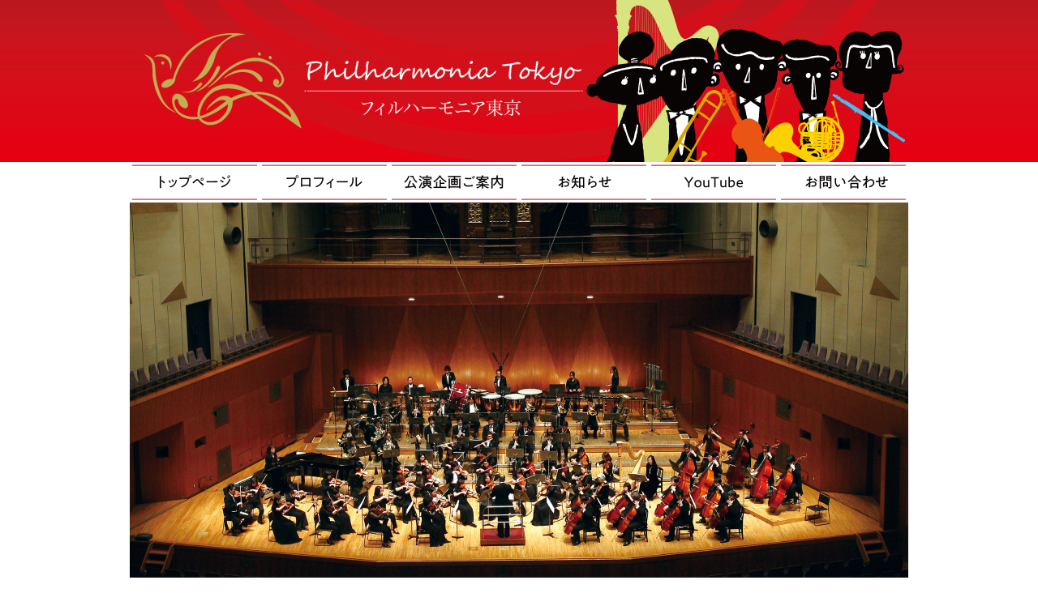

--- FILE ---
content_type: text/html; charset=UTF-8
request_url: https://www.harmonia-phmt.com/
body_size: 5843
content:
<!DOCTYPE html PUBLIC "-//W3C//DTD XHTML 1.0 Transitional//EN" "http://www.w3.org/TR/xhtml1/DTD/xhtml1-transitional.dtd">
<html xmlns="http://www.w3.org/1999/xhtml" dir="ltr" lang="ja">

<head profile="http://gmpg.org/xfn/11">
<meta http-equiv="Content-Type" content="text/html; charset=UTF-8" />
<meta name="viewport" content="width=device-width, initial-scale=1">
	


<!--CSSリセット(リセット用スタイルシートに)-->
<link rel="stylesheet" href="https://www.harmonia-phmt.com/wp-content/themes/default/cssreset.css" type="text/css" />
<link rel="stylesheet" href="https://www.harmonia-phmt.com/wp-content/themes/default/sp.css" type="text/css" />
<link rel="stylesheet" href="https://www.harmonia-phmt.com/wp-content/themes/default/style.css" type="text/css" media="screen" />
	
<!--jqueryのCDN-->
<script src="https://ajax.googleapis.com/ajax/libs/jquery/3.2.1/jquery.min.js"></script>
	
	<!--バーガーメニューの動作-->
	<script>
	    $(function() {
	      var gnav = $('.sp-nav');
	      gnav.css('display','none');
	      $('.sp-menu').on('click', function() {
	        gnav.slideToggle(500);
	        if ($(this).hasClass('is-open')) {
	          $(this).removeClass('is-open');
	        } else {
	          $(this).addClass('is-open');
	        }
	      });
	    });
	  </script>
	
 


		<!-- All in One SEO 4.7.7 - aioseo.com -->
		<title>フィルハーモニア東京 | オリジナル公演企画・オペラ・バレエ等での演奏でオーケストラの魅力をお届けします</title>
	<meta name="description" content="フィルハーモニア東京は「人間性あふれる温かみのある演奏」で、 皆様に心安らぐひと時をお贈りしております。これからも、多様なニーズにお応えし、どなたにでも楽しんでいただける魅力ある演奏をお届けして参ります。また、音楽を通して社会貢献に努めて参ります。" />
	<meta name="robots" content="max-image-preview:large" />
	<link rel="canonical" href="https://www.harmonia-phmt.com/" />
	<link rel="next" href="https://www.harmonia-phmt.com/page/2/" />
	<meta name="generator" content="All in One SEO (AIOSEO) 4.7.7" />
		<meta name="google" content="nositelinkssearchbox" />
		<script type="application/ld+json" class="aioseo-schema">
			{"@context":"https:\/\/schema.org","@graph":[{"@type":"BreadcrumbList","@id":"https:\/\/www.harmonia-phmt.com\/#breadcrumblist","itemListElement":[{"@type":"ListItem","@id":"https:\/\/www.harmonia-phmt.com\/#listItem","position":1,"name":"\u5bb6"}]},{"@type":"CollectionPage","@id":"https:\/\/www.harmonia-phmt.com\/#collectionpage","url":"https:\/\/www.harmonia-phmt.com\/","name":"\u30d5\u30a3\u30eb\u30cf\u30fc\u30e2\u30cb\u30a2\u6771\u4eac | \u30aa\u30ea\u30b8\u30ca\u30eb\u516c\u6f14\u4f01\u753b\u30fb\u30aa\u30da\u30e9\u30fb\u30d0\u30ec\u30a8\u7b49\u3067\u306e\u6f14\u594f\u3067\u30aa\u30fc\u30b1\u30b9\u30c8\u30e9\u306e\u9b45\u529b\u3092\u304a\u5c4a\u3051\u3057\u307e\u3059","description":"\u30d5\u30a3\u30eb\u30cf\u30fc\u30e2\u30cb\u30a2\u6771\u4eac\u306f\u300c\u4eba\u9593\u6027\u3042\u3075\u308c\u308b\u6e29\u304b\u307f\u306e\u3042\u308b\u6f14\u594f\u300d\u3067\u3001 \u7686\u69d8\u306b\u5fc3\u5b89\u3089\u3050\u3072\u3068\u6642\u3092\u304a\u8d08\u308a\u3057\u3066\u304a\u308a\u307e\u3059\u3002\u3053\u308c\u304b\u3089\u3082\u3001\u591a\u69d8\u306a\u30cb\u30fc\u30ba\u306b\u304a\u5fdc\u3048\u3057\u3001\u3069\u306a\u305f\u306b\u3067\u3082\u697d\u3057\u3093\u3067\u3044\u305f\u3060\u3051\u308b\u9b45\u529b\u3042\u308b\u6f14\u594f\u3092\u304a\u5c4a\u3051\u3057\u3066\u53c2\u308a\u307e\u3059\u3002\u307e\u305f\u3001\u97f3\u697d\u3092\u901a\u3057\u3066\u793e\u4f1a\u8ca2\u732e\u306b\u52aa\u3081\u3066\u53c2\u308a\u307e\u3059\u3002","inLanguage":"ja","isPartOf":{"@id":"https:\/\/www.harmonia-phmt.com\/#website"},"breadcrumb":{"@id":"https:\/\/www.harmonia-phmt.com\/#breadcrumblist"},"about":{"@id":"https:\/\/www.harmonia-phmt.com\/#organization"}},{"@type":"Organization","@id":"https:\/\/www.harmonia-phmt.com\/#organization","name":"\u30d5\u30a3\u30eb\u30cf\u30fc\u30e2\u30cb\u30a2\u6771\u4eac","description":"\u30aa\u30ea\u30b8\u30ca\u30eb\u516c\u6f14\u4f01\u753b\u30fb\u30aa\u30da\u30e9\u30fb\u30d0\u30ec\u30a8\u7b49\u3067\u30aa\u30fc\u30b1\u30b9\u30c8\u30e9\u306e\u9b45\u529b\u3092\u304a\u5c4a\u3051","url":"https:\/\/www.harmonia-phmt.com\/"},{"@type":"WebSite","@id":"https:\/\/www.harmonia-phmt.com\/#website","url":"https:\/\/www.harmonia-phmt.com\/","name":"\u30d5\u30a3\u30eb\u30cf\u30fc\u30e2\u30cb\u30a2\u6771\u4eac","description":"\u30aa\u30ea\u30b8\u30ca\u30eb\u516c\u6f14\u4f01\u753b\u30fb\u30aa\u30da\u30e9\u30fb\u30d0\u30ec\u30a8\u7b49\u3067\u30aa\u30fc\u30b1\u30b9\u30c8\u30e9\u306e\u9b45\u529b\u3092\u304a\u5c4a\u3051","inLanguage":"ja","publisher":{"@id":"https:\/\/www.harmonia-phmt.com\/#organization"}}]}
		</script>
		<!-- All in One SEO -->

<link rel='dns-prefetch' href='//s.w.org' />
<link rel="alternate" type="application/rss+xml" title="フィルハーモニア東京 &raquo; フィード" href="https://www.harmonia-phmt.com/feed/" />
<link rel="alternate" type="application/rss+xml" title="フィルハーモニア東京 &raquo; コメントフィード" href="https://www.harmonia-phmt.com/comments/feed/" />
		<script type="text/javascript">
			window._wpemojiSettings = {"baseUrl":"https:\/\/s.w.org\/images\/core\/emoji\/13.0.1\/72x72\/","ext":".png","svgUrl":"https:\/\/s.w.org\/images\/core\/emoji\/13.0.1\/svg\/","svgExt":".svg","source":{"concatemoji":"https:\/\/www.harmonia-phmt.com\/wp-includes\/js\/wp-emoji-release.min.js?ver=5.6.16"}};
			!function(e,a,t){var n,r,o,i=a.createElement("canvas"),p=i.getContext&&i.getContext("2d");function s(e,t){var a=String.fromCharCode;p.clearRect(0,0,i.width,i.height),p.fillText(a.apply(this,e),0,0);e=i.toDataURL();return p.clearRect(0,0,i.width,i.height),p.fillText(a.apply(this,t),0,0),e===i.toDataURL()}function c(e){var t=a.createElement("script");t.src=e,t.defer=t.type="text/javascript",a.getElementsByTagName("head")[0].appendChild(t)}for(o=Array("flag","emoji"),t.supports={everything:!0,everythingExceptFlag:!0},r=0;r<o.length;r++)t.supports[o[r]]=function(e){if(!p||!p.fillText)return!1;switch(p.textBaseline="top",p.font="600 32px Arial",e){case"flag":return s([127987,65039,8205,9895,65039],[127987,65039,8203,9895,65039])?!1:!s([55356,56826,55356,56819],[55356,56826,8203,55356,56819])&&!s([55356,57332,56128,56423,56128,56418,56128,56421,56128,56430,56128,56423,56128,56447],[55356,57332,8203,56128,56423,8203,56128,56418,8203,56128,56421,8203,56128,56430,8203,56128,56423,8203,56128,56447]);case"emoji":return!s([55357,56424,8205,55356,57212],[55357,56424,8203,55356,57212])}return!1}(o[r]),t.supports.everything=t.supports.everything&&t.supports[o[r]],"flag"!==o[r]&&(t.supports.everythingExceptFlag=t.supports.everythingExceptFlag&&t.supports[o[r]]);t.supports.everythingExceptFlag=t.supports.everythingExceptFlag&&!t.supports.flag,t.DOMReady=!1,t.readyCallback=function(){t.DOMReady=!0},t.supports.everything||(n=function(){t.readyCallback()},a.addEventListener?(a.addEventListener("DOMContentLoaded",n,!1),e.addEventListener("load",n,!1)):(e.attachEvent("onload",n),a.attachEvent("onreadystatechange",function(){"complete"===a.readyState&&t.readyCallback()})),(n=t.source||{}).concatemoji?c(n.concatemoji):n.wpemoji&&n.twemoji&&(c(n.twemoji),c(n.wpemoji)))}(window,document,window._wpemojiSettings);
		</script>
		<style type="text/css">
img.wp-smiley,
img.emoji {
	display: inline !important;
	border: none !important;
	box-shadow: none !important;
	height: 1em !important;
	width: 1em !important;
	margin: 0 .07em !important;
	vertical-align: -0.1em !important;
	background: none !important;
	padding: 0 !important;
}
</style>
	<link rel='stylesheet' id='wp-block-library-css'  href='https://www.harmonia-phmt.com/wp-includes/css/dist/block-library/style.min.css?ver=5.6.16' type='text/css' media='all' />
<link rel='stylesheet' id='contact-form-7-css'  href='https://www.harmonia-phmt.com/wp-content/plugins/contact-form-7/includes/css/styles.css?ver=5.3.2' type='text/css' media='all' />
<script type='text/javascript' src='https://www.harmonia-phmt.com/wp-includes/js/jquery/jquery.min.js?ver=3.5.1' id='jquery-core-js'></script>
<script type='text/javascript' src='https://www.harmonia-phmt.com/wp-includes/js/jquery/jquery-migrate.min.js?ver=3.3.2' id='jquery-migrate-js'></script>
<link rel="https://api.w.org/" href="https://www.harmonia-phmt.com/wp-json/" /><link rel="EditURI" type="application/rsd+xml" title="RSD" href="https://www.harmonia-phmt.com/xmlrpc.php?rsd" />
<link rel="wlwmanifest" type="application/wlwmanifest+xml" href="https://www.harmonia-phmt.com/wp-includes/wlwmanifest.xml" /> 
<meta name="generator" content="WordPress 5.6.16" />
<style type="text/css">.recentcomments a{display:inline !important;padding:0 !important;margin:0 !important;}</style><link rel="icon" href="https://www.harmonia-phmt.com/wp-content/uploads/2021/01/cropped-icon-32x32.png" sizes="32x32" />
<link rel="icon" href="https://www.harmonia-phmt.com/wp-content/uploads/2021/01/cropped-icon-192x192.png" sizes="192x192" />
<link rel="apple-touch-icon" href="https://www.harmonia-phmt.com/wp-content/uploads/2021/01/cropped-icon-180x180.png" />
<meta name="msapplication-TileImage" content="https://www.harmonia-phmt.com/wp-content/uploads/2021/01/cropped-icon-270x270.png" />
		<style type="text/css" id="wp-custom-css">
			/*投稿画像*/
.post img{
	max-width:860px;
	height:auto;
} 

@media screen and ( max-width:768px )	{
.post img{
	max-width:100%;
	height:auto;
} 
}
/*投稿画面テキスト編集*/
.aligncenter {
    display: block;
    margin: 2em auto;
}

/*h2各所の定義*/
.post h2{font-weight:bold; font-size:1.2em;}
.kiji-title h2{font-size:1.6rem; font-weight:normal; line-height:1.4em;}

/*トップページの新着情報*/
.news-waku h2{font-weight:normal; font-size:1.2rem;}

@media screen and (max-width: 768px) {
	.news-waku h2{font-weight:normal; font-size:1em; line-height:1.6em;}
}

/*ニュース本文内 h1〜h6*/
.post .article-txt h1{
	font-weight: 900;
	font-size: 2em;
}

.post .article-txt h2{
	font-weight: 900;
	font-size: 1.8em;
}

.post .article-txt h3{
	font-weight: 900;
	font-size: 1.6em;
}

.post .article-txt h4{
	font-weight: 900;
	font-size: 1.4em;
}

.post .article-txt h5{
	font-weight: 900;
	font-size: 1.2em;
}

.post .article-txt h6{
	font-weight: 900;
	font-size: 1em;
}		</style>
		</head>
<body class="home blog"><!--bodyここから-->
<div class="headerbackground"><div>
	
<div id="wrapper"><!--フッターページ下部固定のためにwrapperで囲う-->
<div id="contents"><!--中央寄せ 960px フッター固定-->

<!--サイトタイトルまわり-->
<div class="header">
<img src="https://www.harmonia-phmt.com/wp-content/themes/default/images/index-header.jpg" width="100%" height="auto">
</div>


<div class="sp-header">
<div class="sp-menu"><img src="https://www.harmonia-phmt.com/wp-content/themes/default/images/sp-menu.png" width="100%" height="auto"></div>
<img src="https://www.harmonia-phmt.com/wp-content/themes/default/images/sp-headerimg.jpg" width="100%" height="auto">
</div>

<div class="sp-nav">
<nav><!--スマホナビゲーション-->
	<ul>
		<li><a href="http://www.harmonia-phmt.com/">トップページ<img src="https://www.harmonia-phmt.com/wp-content/themes/default/images/sp-menu-arrow.png"></a></li>
		<li><a href="profile">プロフィール<img src="https://www.harmonia-phmt.com/wp-content/themes/default/images/sp-menu-arrow.png"></a></li>
		<li><a href="plannin">公演企画ご案内<img src="https://www.harmonia-phmt.com/wp-content/themes/default/images/sp-menu-arrow.png"></a></li>
		<li><a href="news">お知らせ<img src="https://www.harmonia-phmt.com/wp-content/themes/default/images/sp-menu-arrow.png"></a></li>
		<li><a href="https://www.youtube.com/channel/UCCFmHhgwb2Z1MU5AxZzoWOA">YouTube<img src="https://www.harmonia-phmt.com/wp-content/themes/default/images/sp-menu-arrow.png"></a></li>
		<li><a href="contact">お問い合わせ<img src="https://www.harmonia-phmt.com/wp-content/themes/default/images/sp-menu-arrow.png"></a></li>
	</ul>
</nav>
</div>
		
<!--メニュー-->
<div id="pc-nav">
<div class="menu-top">
<a href="http://www.harmonia-phmt.com/"><img src="https://www.harmonia-phmt.com/wp-content/themes/default/images/menu-top.gif" width="160" height="50" alt=""/></a>
</div>
<div class="menu-prof">
<a href="profile"><img src="https://www.harmonia-phmt.com/wp-content/themes/default/images/menu-prof.gif" width="160" height="50" alt=""/></a>
</div>
<div class="menu-kikaku">
<a href="planning"><img src="https://www.harmonia-phmt.com/wp-content/themes/default/images/menu-kikaku.gif" width="160" height="50" alt=""/></a>
</div>
<div class="menu-news">
<a href="news"><img src="https://www.harmonia-phmt.com/wp-content/themes/default/images/menu-news.gif" width="160" height="50" alt=""/></a>
</div>
<div class="menu-youtube">
<a href="https://www.youtube.com/channel/UCCFmHhgwb2Z1MU5AxZzoWOA"><img src="https://www.harmonia-phmt.com/wp-content/themes/default/images/menu-youtube.gif" width="160" height="50" alt=""/></a>
</div>
<div class="menu-toiawase">
<a href="contact"><img src="https://www.harmonia-phmt.com/wp-content/themes/default/images/menu-toiawase.gif" width="160" height="50" alt=""/></a>
</div>
</div><!--pc-nav-->
<img src="https://www.harmonia-phmt.com/wp-content/themes/default/images/top-orchestra.jpg" width="100%" height="auto">

<!--コンサートバナー-->
<div class="concertbn_pc">
	<a href="https://www.harmonia-phmt.com/2023_0109/"><img src="https://www.harmonia-phmt.com/wp-content/themes/default/images/top_endbn.jpg" width="100%" height="auto"></a>
</div>
<div class="concertbn_sp">
	<a href="https://www.harmonia-phmt.com/2023_0109/"><img src="https://www.harmonia-phmt.com/wp-content/themes/default/images/top_endbn_sp.jpg" width="100%" height="auto"></a>
</div>

<!--YouTubeバナー-->
<div class="youtube_bn_pc">
	<a href="https://www.youtube.com/channel/UCCFmHhgwb2Z1MU5AxZzoWOA">
		<img src="https://www.harmonia-phmt.com/wp-content/themes/default/images/youtube_bnPC.png" width="100%" height="auto">
	</a>
</div>
<div class="youtube_bn_sp">
	<a href="https://www.youtube.com/channel/UCCFmHhgwb2Z1MU5AxZzoWOA">
		<img src="https://www.harmonia-phmt.com/wp-content/themes/default/images/youtube_bnSP.png" width="100%" height="auto">
	</a>
</div>
	
	<div class="news-waku">
	<div class="pc-top-newskeisen-up"><img src="https://www.harmonia-phmt.com/wp-content/themes/default/images/top-news.png" width="100%" height="auto"></div>
	<div class="sp-top-newskeisen-up"><img src="https://www.harmonia-phmt.com/wp-content/themes/default/images/sp-top-news.png" width="100%" height="auto"></div>

	
	<div class="top-post">
	<!--表示件数3件のみ-->
	
					<!--ここから記事部分-->
			<div class="post-565 post type-post status-publish format-standard hentry category-1" id="post-565">
				<!--記事タイトル-->
				<h2><a href="https://www.harmonia-phmt.com/20260101-2/" rel="bookmark" title="Permanent Link to 2026年 新年のご挨拶">2026年 新年のご挨拶</a></h2>
				<!--日付--><!--年月日に変更-->
				<small>2026年1月1日</small>
				<!--line--><hr class="dot-line"><!--line-->
			</div>
					<!--ここから記事部分-->
			<div class="post-555 post type-post status-publish format-standard hentry category-1" id="post-555">
				<!--記事タイトル-->
				<h2><a href="https://www.harmonia-phmt.com/2025_0101/" rel="bookmark" title="Permanent Link to 2025年迎春・新年のご挨拶">2025年迎春・新年のご挨拶</a></h2>
				<!--日付--><!--年月日に変更-->
				<small>2025年1月1日</small>
				<!--line--><hr class="dot-line"><!--line-->
			</div>
					<!--ここから記事部分-->
			<div class="post-546 post type-post status-publish format-standard hentry category-1" id="post-546">
				<!--記事タイトル-->
				<h2><a href="https://www.harmonia-phmt.com/2024_0101/" rel="bookmark" title="Permanent Link to 2024年迎春・新年のご挨拶">2024年迎春・新年のご挨拶</a></h2>
				<!--日付--><!--年月日に変更-->
				<small>2024年1月1日</small>
				<!--line--><hr class="dot-line"><!--line-->
			</div>
		
		</div><!--top-post-->
	
	
	<div class="pc-top-newskeisen-bottom"><img src="https://www.harmonia-phmt.com/wp-content/themes/default/images/top-newsunder.png" width="100%" height="auto"></div>
	<div class="sp-top-newskeisen-bottom"><img src="https://www.harmonia-phmt.com/wp-content/themes/default/images/sp-top-newsunder.png" width="100%" height="auto"></div>
		
	</div><!--news-waku-->

	
<div class="pc-greetingtitle midashiimg-4em"><img src="https://www.harmonia-phmt.com/wp-content/themes/default/images/greeting.png" width="100%" height="auto"></div>
<div class="sp-greetingtitle"><img src="https://www.harmonia-phmt.com/wp-content/themes/default/images/sp-greeting.png" width="100%" height="auto"></div>

<div class="leadtxt-redbox">
<span>
フィルハーモニア東京は「人間性あふれる温かみのある演奏」で、 皆様に心安らぐひと時をお贈りしております。 <br />
これからも、多様なニーズにお応えし、どなたにでも楽しんでいただける魅力ある演奏をお届けして参ります。 <br />
また、音楽を通して社会貢献に努めて参ります。
</span>
</div>

<!--<div class="officer">
	<img src="https://www.harmonia-phmt.com/wp-content/themes/default/images/officer.gif" width="100%" height="auto">
</div>-->

<div class="officer">
  <div class="of_img">
    <img src="https://www.harmonia-phmt.com/wp-content/themes/default/images/logo800px.png">
  </div>
  <div class="of_member">
  <p>代表　小林 千恵子<br /><span>株式会社ハルモニア　フィルハーモニア東京</span></p>
  <p>相談役　平山 秀樹<br /><span>株式会社ワーコレ元代表取締役社長</span></p>
  <p>顧問　井阪 健一<br /><span>野村證券副社長、野村アセットマネジメント社長・会長、東京証券取引所副理事長、大阪経済大学理事長などを歴任</span></p>
  </div>
</div>

<div class="sp-top-banner">
<a href="profile"><img src="https://www.harmonia-phmt.com/wp-content/themes/default/images/profilebanner.jpg" width="96%" height="auto" alt=""/></a>
<a href="planning"><img src="https://www.harmonia-phmt.com/wp-content/themes/default/images/kikakubanner.jpg" width="96%" height="auto" alt=""/></a>
</div>

<div class="top-banner">
<a href="profile"><img src="https://www.harmonia-phmt.com/wp-content/themes/default/images/profilebanner.jpg" width="50%" height="auto" alt=""/></a><a href="planning"><img src="https://www.harmonia-phmt.com/wp-content/themes/default/images/kikakubanner.jpg" width="50%" height="auto" alt=""/></a>
</div>
	

</div><!--contents-->

<div id="footercontents" style="display: block; margin-top: auto;">
<div class="pc-footerlogo" style="text-align: center; margin-bottom: 1em;"><img src="https://www.harmonia-phmt.com/wp-content/themes/default/images/pc-footerlogo.png" width="101" height="93" alt=""/></div>
<div id="footer">
	<div class="pc-footermenu"><a href="http://www.harmonia-phmt.com/">トップページ</a> | <a href="profile">プロフィール</a> | <a href="planning">公演企画ご案内</a> | <a href="news">お知らせ</a><br /><a href="https://www.youtube.com/channel/UCCFmHhgwb2Z1MU5AxZzoWOA">YouTube</a> | <a href="contact">お問い合わせ</a> | <a href="privacypolicy">プライバシーポリシー</a></div>
	<div class="pc-footer-cr" style="color:#ffffff; text-align: center; bottom:12px; font-size: 70%; position: absolute; width:100%;">Copyright © 株式会社ハルモニア All rights reserved. </div>
	<div style="text-align:center; z-index: 0;"><img src="https://www.harmonia-phmt.com/wp-content/themes/default/images/pc-footer.jpg" width="960" height="160" alt=""/></div>
</div>
</div><!--footercontents-->

<div class="sp-footer sp-footermargin">
	<div class="sp-footermenu">
		<div><a href="http://www.harmonia-phmt.com/">トップページ</a></div>
		<div><a href="profile">プロフィール</a></div>
		<div><a href="planning">公演企画ご案内</a></div>
		<div><a href="news">お知らせ</a></div>
		<div><a href="https://www.youtube.com/channel/UCCFmHhgwb2Z1MU5AxZzoWOA">YouTube</a></div>
		<div><a href="contact">お問い合わせ</a></div>
		<div><a href="privacypolicy">プライバシーポリシー</a></div>
	</div>
	<div class="sp-footerlogo"><img src="https://www.harmonia-phmt.com/wp-content/themes/default/images/sp-footerlogo.png" width="25%" height="auto" alt=""/></div>
	<div class="sp-footer-cr">Copyright © 株式会社ハルモニア All rights reserved. </div>
</div>

</div><!--wrapper-->

<!-- Gorgeous design by Michael Heilemann - http://binarybonsai.com/kubrick/ -->

		<script type='text/javascript' id='contact-form-7-js-extra'>
/* <![CDATA[ */
var wpcf7 = {"apiSettings":{"root":"https:\/\/www.harmonia-phmt.com\/wp-json\/contact-form-7\/v1","namespace":"contact-form-7\/v1"}};
/* ]]> */
</script>
<script type='text/javascript' src='https://www.harmonia-phmt.com/wp-content/plugins/contact-form-7/includes/js/scripts.js?ver=5.3.2' id='contact-form-7-js'></script>
<script type='text/javascript' src='https://www.harmonia-phmt.com/wp-includes/js/wp-embed.min.js?ver=5.6.16' id='wp-embed-js'></script>

</body>
</html>


--- FILE ---
content_type: text/css
request_url: https://www.harmonia-phmt.com/wp-content/themes/default/sp.css
body_size: 1899
content:
@charset "UTF-8";
/* CSS Document */

/* 画面サイズの横幅が 768px より小さい場合に適用 */
@media screen and (max-width: 768px) {

	body{
		width: 100%;
		height: 100%;
		margin: 0;
		background: #FFFFFF;
		font-family: "ヒラギノ角ゴ Pro W3", "Hiragino Kaku Gothic Pro", "メイリオ", Meiryo, Osaka, "ＭＳ Ｐゴシック", "MS PGothic", "sans-serif";
	}

	#wrapper{
		display: flex;/*フッターをページ下部に固定するのに必要*/
		flex-direction: column;/*フッターをページ下部に固定するのに必要*/
		min-height: 100vh;/*フッターをページ下部に固定するのに必要*/
	}

	#contents{
		max-width: 768px;
		margin: 0 auto;
	}
	
	.box{
		width: 90%;
		margin: 0 auto;
	}

/*コンサートマスター*/
	.conmas{
		display: flex;
		flex-direction: column;
	}

	.conmas-txt{
		display: flex;
		flex-direction: column;
		padding: 0 2em;
	}

	.conmasname{
		/*線の種類（実線） 太さ 色*/
		border-bottom: solid 1px red;
		/*margin-left: 2em;*/
		font-size: 1.2em;
	}

	.conmasname span{
		font-size: 0.8em;
		color: gray;
	}

	.conmas-pic{
		width:50%;
		margin: 4em auto 1em;
	}

	.conmas-prof{
		margin: 5% 0/*10%*/;
		font-size: 0.9em;
	}

	.dot-line{
		border: none;
		border-top: dashed 1px;
		height: 1px;
		/*margin: 2em auto;*/
		color: #a9a9a9;
		width: 96%;
	}
	
	.general-txt{
		color: #606060;
		line-height: 2em;
	}

	.article-txt{
		line-height: 2em;
		margin-top: 1em;
	}	

	.kiji-title{
		font-size:1.4em;
		color:#ff0000;
		line-height:1.4em;
		margin:2em 0 0.5em 0;
		padding: 0 0 0 0.5em;/*上下 左右の余白*/
		background: transparent;/*背景透明に*/
		border-left: solid 14px;/*左線*/
}

	.kiji-title h2{
		color:dimgrey;
	}
	
	.kikaku-125 span{
		font-size:110%;
		font-weight:bold;
	}
	
	.kikaku-3 span{
		font-size:110%;
		font-weight:bold;
	}
	
	.kikaku-lead-blue{
		font-size: 1.1em;
		font-weight: bold;
		color: #325B87;
		width: 90%;
		margin: 0.8em auto;
		line-height: 1.8em;
	}
	
	.kikaku-lead{
		font-weight: bold;
		/*font-size: 90%;*/
		width: 90%;
		line-height: 1.8em;
		margin: 0.8em auto;
	}
	
	.kikaku-txt{
		font-size:90%;
		padding: 0 0 0 1.2em;/*上下 左右の余白*/
		background: transparent;/*背景透明に*/
		border-left: solid 4px;/*左線*/
		border-color:#ff0000;
		width: 90%;
		margin: 2em auto;
	}

	.planningtitle{
		color: #325B87;
		/*text-align: center;*/
		padding: 0.25em 0.5em;
		/*border-top: solid 1px #dc143c;*/
		border-left: solid 14px #dc143c;/*左線*/
		/*border-bottom: solid 1px #dc143c;*/
		font-size: 1.3em;
		font-weight: bold;
		/*font-weight: lighter;*/
		background: #fffff0;
		margin-top: 1em;
		line-height: 1.8em;
	}

	/*.planningtitle{
		font-size: 1.4em;
		color: #325B87;
		text-align: center;
		margin-top: 1em;
	}

	.border{
		border-top: solid 2px;
		color: red;
	}*/

	.leadtxt-redbox{
		margin: 1.4em 0 2em 0;
		width: 90%;
		font-size: 1.1em;
		color: #ff0000;
		line-height: 1.8em;
		padding: 0em 0em 0em 1em;/*上下 左右の余白*/
		background: transparent;/*背景透明に*/
		border-left: solid 0.8em;/*左線*/
	}
	
	.leadtxt-redbox span{
		color: dimgrey;
		/*font-family: 'ＭＳ Ｐ明朝', 'MS PMincho','ヒラギノ明朝 Pro W3', 'Hiragino Mincho Pro', 'serif';
		font-weight :100;*/
	}
	
	.margin3em-auto{
		margin:3em auto;
	}
	
	.news-waku{
		margin: 2em 0 1em 0;
	}
	
	/*.officer{
		max-width: 100%;
		margin: 0 auto 2em;
	}*/
	
	.profile-article{
		margin: 2.4em auto;
		width: 94%;
	}
	
	.red-line{
		border:none;
		border-top:solid 1px;
		height:1px;
		margin:2em 0 2em 0;
		color:#bc121a;
		width:100%;
	}
	
	.sp-footer{
		margin-top: auto;/*フッターをページ下部に固定するのに必要*/
		width:100%;
		background: #D80C18;
	}
	
	.sp-footer-cr{
		color:#ffffff;
		text-align: center;
		margin: 1em auto;
		font-size: 70%;
	}
	
	.sp-footerlogo{
		text-align: center;
		margin: 2em auto;
	}
	
	.sp-footermargin{
		margin-top: 2em;
	}
	
	.sp-footermenu{
		color:#ffffff;
		text-align: center;
		margin: 1em auto;
		line-height: 3em;
	}
	
	.sp-footermenu a{
		text-decoration: none;
		color:#ffffff;
	
	}
	
	.sp-footermenu a:hover {
		text-decoration: underline;
	}
	
	
	.sp-header{
		max-width: 100%;
		height:auto;
		position:relative;
	}
	
	.sp-menu{
		max-width:14%;
		height:auto;
		position:absolute;
		top: 1.4em;
		right:0.4em;
	}
	
	.sp-nav li a{
		display: block;
		text-decoration: none;
		border-bottom: 1px solid #FFFFFF;
		background-color: #930E14;
		color: #ffffff;
		padding: 1em;
		position: relative;
	}
	
	.sp-nav li a img{
		position: absolute;
		margin-left: 1em;
		width: 20px;
		height: auto;
	}	
	
	.sp-planninngtitle{
		margin-top:1em
	}
	
	.sp-profiletitle{
		margin-top:1em;
	}
	
	.sp-top-banner {
		text-align: center;
	}
	
	.top-post{
		padding: 2em;
	}
	
	.pagination{
		margin: 2em 0 2em 0;
		text-align: center;
	}
	
/*問い合わせフォーム*/
.contactform{
	font-size:1em;
	color:#585858;
	max-width: 90%;
	display: inline-block;
	text-align:left;
	margin-left: 1em;
}

.koumoku{
	/*background-color:#D8D8D8;*/
	margin: 1em 0 0 0;
}

.koumoku span{
	color:red;
}
	
.input-field{
	max-width: 96%;
}

/*トップページ役員一覧*/
.officer{
  display: flex;
  width: 80%;
  margin: 0 auto;
  flex-direction: column;
}

.officer .of_img{
  width: 60%;
  margin: 0 auto;
}

.officer .of_img img{
  width: 100%;
}

.officer .of_member{
  width: 100%;
}

.officer .of_member p{
  padding: 1.2em 0;
}

.officer div p span{
  color: grey;
  font-size: 80%;
}

/*2022.5.3 YouTubeチャンネルへのバナー設置*/
.youtube_bn_pc{display: none;}
.youtube_bn_sp{margin-top: 0.4em;}

/*2022.10.25 コンサートバナー設置*/
.concertbn_pc{display: none;}
.concertbn_sp{margin-top: 0.4em;}

}/*max-width: 768px*/

--- FILE ---
content_type: text/css
request_url: https://www.harmonia-phmt.com/wp-content/themes/default/style.css
body_size: 3316
content:
/*
Theme Name: Default
Theme URI: http://wordpress.org/
Description: The default WordPress theme that graced version 1.5 to version 2.9, based on the famous <a href="http://binarybonsai.com/kubrick/">Kubrick</a>.
Version: 1.7.2
Author: Michael Heilemann
Author URI: http://binarybonsai.com/
Tags: blue, silver, white, two-columns, fixed-width, right-sidebar, fixed-width, custom-header, threaded-comments, sticky-post, rtl-language-support, translation-ready
Text Domain: kubrick

	Kubrick v1.5
	 http://binarybonsai.com/kubrick/

	This theme was designed and built by Michael Heilemann,
	whose blog you will find at http://binarybonsai.com/

	The CSS, XHTML and design is released under GPL:
	http://www.opensource.org/licenses/gpl-license.php

*/

@media screen and ( max-width:768px )
	{
		.header { display: none; }
		#pc-nav { display: none; }
		#footer { display: none; }
		.top-banner { display: none; }
		.pc-top-newskeisen-up { display: none; }
		.pc-top-newskeisen-bottom { display: none; }
		/*各ページのPC用見出し画像を隠す*/
		.pc-greetingtitle { display: none; }
		.pc-profiletitle { display: none; }
		.pc-concertmastertitle { display: none; }
		.pc-planninngtitle { display: none; }
		/*コンサートマスター名*/
		/*.pc-conmasname { display: none; }*/
		/*PCフッターロゴ*/
		.pc-footerlogo { display: none; }
		/*公演企画PCレイアウト*/
		.pc-kikakulayout { display: none; }
	}

@media screen and ( min-width:769px )
{

/*スマホ用ナビゲーションを隠す*/
.sp-nav { display: none; }
	
/*スマホ用ヘッダー画像を隠す*/
.sp-header { display: none; }
	
/*スマホ用バナーを隠す*/
.sp-top-banner { display: none; }

/*トップニュース欄スマホ用罫線を隠す*/
.sp-top-newskeisen-up { display: none; }
.sp-top-newskeisen-bottom { display: none; }

/*各ページのスマホ用見出し画像を隠す*/	
.sp-greetingtitle { display: none; }
.sp-profiletitle { display: none; }
.sp-concertmastertitle { display: none; }
.sp-planninngtitle { display: none; }
/*スマホコンサートマスター名*/	
/*.sp-conmasname{ display: none; }*/
/*スマホ用フッター*/
.sp-footer{ display: none; }
/*公演企画のご案内スマホ用レイアウト*/	
.sp-kikakulayout{ display: none; }
	
body{
	width: 100%;
	height: 100%;
	margin: 0;
	background: #FFFFFF;
	/*background-image: url("images/bg.gif");*/
	font-family: "ヒラギノ角ゴ Pro W3", "Hiragino Kaku Gothic Pro", "メイリオ", Meiryo, Osaka, "ＭＳ Ｐゴシック", "MS PGothic", "sans-serif";
}

#wrapper{
	display: flex;/*フッターをページ下部に固定するのに必要*/
	flex-direction: column;/*フッターをページ下部に固定するのに必要*/
	min-height: 100vh;/*フッターをページ下部に固定するのに必要*/
}

#contents{
	width: 960px;
	margin: 0 auto;
}

#footer{
	background-image: url("images/footerbackground.gif");
	background-repeat: repeat-x;
	position: relative;
	/*margin-top: auto;/*フッターをページ下部に固定するのに必要*/
	width: 100%;
}

#footercontents{
	margin-top: auto;/*フッターをページ下部に固定するのに必要*/
}
	
#pc-nav {
	display: flex;
}	
	
/*#footer p{
	bottom: 0;
	position: absolute;
	width: 100%;
	text-align: center;
	line-height: 2em;
	font-size: 90%;
}*/
	
.box{
	width: 90%;
	margin: 0 auto;
}

.headerbackground{
	background-image: url("images/headerbackground.gif");
	background-repeat: repeat-x;
	position: relative;
}

/*メニューボタンここから*/
/*トップページ*/
.menu-top{
	background: url("images/menu-top-om.gif") no-repeat;
	background-size: contain;
	display: inline-block;
}
.menu-top a {
    display: inline-block;
}
.menu-top a:hover {
	background-color: transparent; /* IE6対応 */
}
.menu-top a:hover img {
    visibility: hidden;
}

/*プロフィール*/
.menu-prof{
	background: url("images/menu-prof-om.gif") no-repeat;
	background-size: contain;
	display: inline-block;
}
.menu-prof a {
    display: inline-block;
}
.menu-prof a:hover {
	background-color: transparent; /* IE6対応 */
}
.menu-prof a:hover img {
    visibility: hidden;
}

/*コンサートマスター*/
.conmas{
    display: flex;
  }
.conmas-txt{
    display: flex;
    flex-direction: column;
	width: 70%;
	max-width: 672px;
	margin: 5% 0 0 0;
  } 
.conmasname{
    /*線の種類（実線） 太さ 色*/
    border-bottom: solid 1px red;
	margin-left: 2em;
	font-size: 1.2em;
  }

.conmasname span{
	font-size: 0.8em;
	color: gray;
  }

.conmas-pic{
	float: left;
	width: 30%;
	max-width: 210px;
	margin: 5% 0 0 6%;
}

/*.conmas-txt{
	float: right;
	width: 70%;
	max-width: 672px;
	margin: 5% 0 0 0;
}*/

.conmas-prof{
	margin: 5% 10%;
	font-size: 0.9em;
}

.profile-pamphlet{
	margin: 2em 0 4em 0;
}

.profile-article{
	margin: 2.4em auto;
	width: 94%;
}
	
/*公演企画ご案内*/	
.menu-kikaku{
	background: url("images/menu-kikaku-om.gif") no-repeat;
	background-size: contain;
	display: inline-block;
}
.menu-kikaku a {
    display: inline-block;
}
.menu-kikaku a:hover {
	background-color: transparent; /* IE6対応 */
}
.menu-kikaku a:hover img {
    visibility: hidden;
}
	
.kikaku-left{
	float: left;
	width: 35%;
	max-width: 280px;
}

.kikaku-right{
	float: right;
	width: 65%;
	max-width: 600px;
}

.kikaku-right .kikaku-3pic{
	width:90%; margin:2% 10% 0 0;
}

.margin5-0-5-5{
	margin:5% 0 5% 5%;
}

.margin5-0-1-5{
	margin:5% 0 1% 5%;
}

.margin6-0-5-5{
	margin:6% 0 5% 5%;
}

.margin5-0-5-0{
	margin:5% 0 5% 0;
}

.margin5-0-1-0{
	margin:5% 0 1% 0;
}

.kikaku-lead-blue{
	font-weight: bold;
	color: #325B87;
	width: 90%;
	margin: 3% 10% 0 0;
}

.kikaku-lead{
	font-weight: bold;
	font-size: 90%;
	width: 90%;
	line-height: 1.8em;
	margin: 3% 10% 0 0;
}

.kikaku-txt{
	font-size:90%; padding: 0 0 0 1.2em;/*上下 左右の余白*/ background: transparent;/*背景透明に*/ border-left: solid 4px;/*左線*/ border-color:#ff0000;
}

.kikaku-125{
	margin:3% 10% 0 0;
}

.kikaku-125 span{
	font-size:110%; font-weight:bold;
}

.kikaku-3{
	margin:2% auto 5% auto; width:86%;
}

.kikaku-3 span{
	font-size:110%; font-weight:bold;
}

.planningtitle{
	color: #325B87;
	/*text-align: center;*/
	padding:0.25em 0.5em;
	/*border-top: solid 1px #dc143c;*/
	border-left: solid 14px #dc143c;/*左線*/
	/*border-bottom: solid 1px #dc143c;*/
	font-size: 1.6em;
	font-weight: bold;
	/*font-weight: lighter;*/
	background: #fffff0;
	}

/*.planningtitle{
  font-size: 2em;
  color: #325B87;
  font-weight: lighter;
  }

.border{
  border-top: solid 1px;
  color: red;
  }*/

/*お知らせ*/
.menu-news{
	background: url("images/menu-news-om.gif") no-repeat;
	background-size: contain;
	display: inline-block;
}
.menu-news a {
    display: inline-block;
}
.menu-news a:hover {
	background-color: transparent; /* IE6対応 */
}
.menu-news a:hover img {
    visibility: hidden;
}

/*お問い合わせ*/
.menu-toiawase{
	background: url("images/menu-toiawase-om.gif") no-repeat;
	background-size: contain;
	display: inline-block;
}
.menu-toiawase a {
    display: inline-block;
}
.menu-toiawase a:hover {
	background-color: transparent; /* IE6対応 */
}
.menu-toiawase a:hover img {
    visibility: hidden;
}

/*youtube 2022.5.3追加*/
.menu-youtube{
	background: url("images/menu-youtube-om.gif") no-repeat;
	background-size: contain;
	display: inline-block;
}
.menu-youtube a {
    display: inline-block;
}
.menu-youtube a:hover {
	background-color: transparent; /* IE6対応 */
}
.menu-youtube a:hover img {
    visibility: hidden;
}

/*メニューボタンここまで*/

.top-post{
	padding: 2em;
}

.top-post h2{
	font-size: 1.2em;
}

.news-waku{
	 margin-top:2em;
}

.top-banner{
	margin: 4em 0 4em 0;
}
	
/*記事ページ*/
.redline{
	margin-top:2em;
	width:100%;
	height:auto;
}

.article-txt{
	line-height: 2em;
	margin-top: 1em;
}

.kiji-title{
	font-size:1.4em;
	color:#ff0000;
	line-height:1.4em;
	margin:2em 0 0.5em 0;
	padding: 0 0 0 1em;/*上下 左右の余白*/
	background: transparent;/*背景透明に*/
	border-left: solid 20px;/*左線*/
}

.kiji-title h2{
	color:dimgrey;
}

.pagination{
	margin: 2em 0 2em 0;
	text-align: center;
}

/*フッター*/
.pc-footermenu {
	color:#ffffff;
	text-align: center;
	margin: 20px auto;
	position: absolute;
	width:100%;
	line-height: 2em;
}

.pc-footermenu a{
	text-decoration: none;
	color:#ffffff;
	font-size: 0.8 em;
}
	
.pc-footermenu a:hover {
	text-decoration: underline;
}
	
.copyright{
	color:aliceblue;
}

/*共通*/
 
.dot-line{
	border: none;
	border-top: dashed 1px;
	height: 1px;
	margin: 0.5em 0 0.5em 0;
	color: #a9a9a9;
	width: 100%;
}

.midashiimg-4em{
	margin:4em 0 0 0;
}

.midashiimg-2em{
	margin:2em 0 0 0;
}

.clear-both{
	clear:both;
}

.leadtxt-redbox{
	font-size: 1.2em;
	color: #ff0000;
	line-height: 1.9em;
	margin-top: 2em;
	padding: 0em 3em 0 1.5em;/*上下 左右の余白*/
	background: transparent;/*背景透明に*/
	border-left: solid 40px;/*左線*/
}

.leadtxt-redbox span{
	color: dimgrey;
	font-family: 'ＭＳ Ｐ明朝', 'MS PMincho','ヒラギノ明朝 Pro W3', 'Hiragino Mincho Pro', 'serif';
	font-weight :100;
}

.red-line{
	border:none;
	border-top:solid 1px;
	height:1px;
	margin:2em 0 2em 0;
	color:#bc121a;
	width:100%;
}
	
	
/*.red-line{
	height: 1px;
	width: 100%;
	border: none;
	background-color: #bc121a;
}*/

/*汎用本文用テキスト*/
.general-txt{
	color: #606060;
	line-height: 2em;
}

/*問い合わせフォーム*/
.contactform{
	font-size:1em;
	color:#585858;
	max-width: 100%;
	display: inline-block;
	text-align:left;
}

.koumoku{
	/*background-color:#D8D8D8;*/
	margin: 1em 0 0 0;
}

.koumoku span{
	color:red;
}
	
.input-field{
	max-width: 100%;
}
	
/*.officer{
	max-width: 60%;
	margin: 3em auto 0em;
	margin-right: 2em;
}*/

/*トップページ役員一覧*/
.officer{
  display: flex;
  width: 80%;
  margin: 3em auto 0 auto;
}

.officer .of_img{
  width: 40%;
}

.officer .of_img img{
  width: 80%;
  padding: 1em;
}

.officer .of_member{
  width: 60%;
}

.officer .of_member p{
  padding: 1.2em 1em;
}

.officer div p span{
  color: grey;
  font-size: 80%;
}

/*2022.5.3 YouTubeチャンネルへのバナー設置*/
.youtube_bn_sp{display: none;}
.youtube_bn_pc{margin-top: 1em;}

/*2022.10.25 コンサートバナー設置*/
.concertbn_sp{display: none;}
.concertbn_pc{margin-top: 1em;}

}/*min-width:769px*/

@media (min-width: 769px) {
.news_mainvis img {
/*max-width: 800px;
height: auto;*/
margin: 0 auto;
}
}

@media (max-width: 768px) {
.news_mainvis img {
max-width: 100%;
height: auto;
}
}


/*「お知らせ」アーカイブ用に必要なため追加*/
/*2022年1月1日記事用*/
@media (min-width: 769px) {
.maintxt20220101 {
text-align: center;
margin: 2em;
font-size: 1.4em;
line-height: 1.8em;
font-family: serif;
}

.maintxt_sp20220101 {
display: none;
}

.sign20220101 {
text-align: center;
font-size: 1.4em;
margin-top: 2em;
font-family: serif;
line-height: 1.4em;
}
}

@media (max-width: 768px) {
.maintxt_sp20220101 {
display: inline-block;
text-align:left;
margin: 2em;
font-size: 1.2em;
line-height: 1.6em;
font-family: serif;
}

.maintxt20220101 {
display: none;
}

.sign20220101 {
text-align: center;
font-size: 1em;
margin-top: 0em;
font-family: serif;
line-height: 1.6em;
}
}